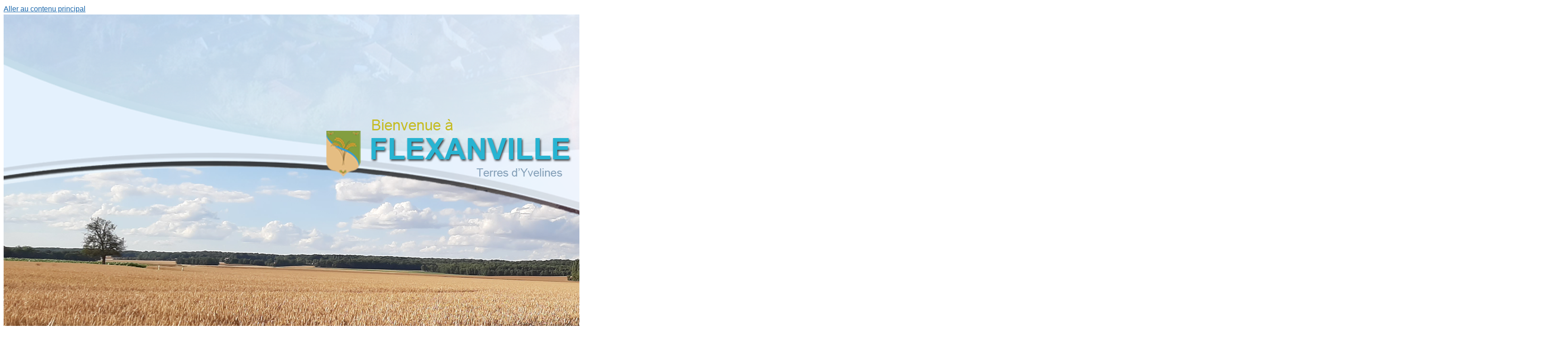

--- FILE ---
content_type: text/html; charset=UTF-8
request_url: https://player.centaure-systems.fr/embedded/8c6c2124ff714fa07af2385f7816c744ced02d28
body_size: 30917
content:
<!DOCTYPE html>
<html>
    <head>
        <meta charset="UTF-8" />
        <META HTTP-EQUIV="Content-Language" content="fr">
        <META NAME="language" content="French">
        <META NAME="identifier-url" CONTENT="https://centoweb.centaure-systems.fr">
            <meta name="robots" content="noindex">
    <meta name="googlebot" content="noindex">
        <META NAME="keywords" CONTENT="base.keyword">
        <META NAME="viewport" content="width=device-width, height=device-height, initial-scale=1.0, maximum-scale=1.0, user-scalable=no" />
        <title>    Lecture de la playlist
</title>
                                <link rel="stylesheet" href="/css/e815d9a.css?1.10.34"/>
            

    <importfont/>

    <style>
        body {
            background: transparent !important;
        }
    </style>

        <link rel="apple-touch-icon" sizes="57x57" href="/apple-touch-icon-57x57.png">
        <link rel="apple-touch-icon" sizes="60x60" href="/apple-touch-icon-60x60.png">
        <link rel="apple-touch-icon" sizes="72x72" href="/apple-touch-icon-72x72.png">
        <link rel="apple-touch-icon" sizes="76x76" href="/apple-touch-icon-76x76.png">
        <link rel="apple-touch-icon" sizes="114x114" href="/apple-touch-icon-114x114.png">
        <link rel="apple-touch-icon" sizes="120x120" href="/apple-touch-icon-120x120.png">
        <link rel="apple-touch-icon" sizes="144x144" href="/apple-touch-icon-144x144.png">
        <link rel="apple-touch-icon" sizes="152x152" href="/apple-touch-icon-152x152.png">
        <link rel="apple-touch-icon" sizes="180x180" href="/apple-touch-icon-180x180.png">
        <link rel="icon" type="image/png" href="/favicon-32x32.png" sizes="32x32">
        <link rel="icon" type="image/png" href="/android-chrome-192x192.png" sizes="192x192">
        <link rel="icon" type="image/png" href="/favicon-96x96.png" sizes="96x96">
        <link rel="icon" type="image/png" href="/favicon-16x16.png" sizes="16x16">
        <link rel="manifest" href="/manifest.json">
        <link rel="mask-icon" href="/safari-pinned-tab.svg" color="#5bbad5">
        <meta name="msapplication-TileColor" content="#da532c">
        <meta name="msapplication-TileImage" content="/mstile-144x144.png">
        <meta name="theme-color" content="#ffffff">

        
    </head>
    <body>
        
    <style>
        body {
            background: transparent !important;
        }
    </style>

    

<div id="container_player" style="display: none;">
                    <div id="player-picture" class="player-picture">
            </div>
    <div id="player" class="player">
    </div>

    </div>

        	<script type="text/javascript">
		player_autosize = true;
	</script>

					<script type="text/javascript" src="/js/573e568.js?1.10.34"></script>
			
            <script>

       Data =
{
"DataConfig": {"width":128,"height":160,"color":"gs","lock":false,"embedded":false,"ratio_max":10},
"DataResource": {"saints":{"day":23,"month":1,"gender":"M","name":"Barnard"},"temperature":{"temperature":6,"temperatureQuarterDay":4,"temperatureHalfDay":3,"temperatureThreeQuarterDay":6,"temperatureDay":6},"weather":{"codeWeatherQuarterDay":116,"codeWeatherHalfDay":119,"codeWeatherThreeQuarterDay":116,"codeWeatherDay":116,"codeWeather":113},"fullweather":[{"code":113,"name":"Ensoleill\u00e91","text":"Ensoleill\u00e9**Temps clair","class":"icon-sun**icon-moon"},{"code":116,"name":"Partiellement nuageux","text":"Partiellement nuageux","class":"icon-cloudy**icon-cloud"},{"code":176,"name":"Averses \u00e9parses","text":"Averses \u00e9parses","class":"icon-rainy"},{"code":119,"name":"Nuageux","text":"Nuageux","class":"icon-cloud2"},{"code":122,"name":"Couvert","text":"Couvert","class":"icon-cloud2"},{"code":143,"name":"L\u00e9g\u00e8re brume","text":"L\u00e9g\u00e8re brume","class":"icon-weather2"},{"code":179,"name":"Averses \u00e9parses de neige","text":"Averses \u00e9parses de neige","class":"icon-snowy"},{"code":182,"name":"Averses gr\u00e9sil","text":"Averses gr\u00e9sil","class":"icon-windy3"},{"code":185,"name":"Averses bruine vergla\u00e7ante","text":"Averses bruine vergla\u00e7ante","class":"icon-weather2"},{"code":200,"name":"Foyers orageux","text":"Foyers orageux","class":"icon-cloud3"},{"code":227,"name":"Neige l\u00e9g\u00e8re","text":"Neige l\u00e9g\u00e8re","class":"icon-snowy2"},{"code":230,"name":"Blizzard","text":"Blizzard","class":"icon-snowy3"},{"code":248,"name":"Brouillard","text":"Brouillard","class":"icon-lines"},{"code":260,"name":"Brouillard givrant","text":"Brouillard givrant","class":"icon-weather2"},{"code":263,"name":"Bruine \u00e9parse","text":"Bruine \u00e9parse","class":"icon-windy3"},{"code":266,"name":"L\u00e9g\u00e8re brume","text":"L\u00e9g\u00e8re brume","class":"icon-windy"},{"code":281,"name":"Bruine vergla\u00e7ante","text":"Bruine vergla\u00e7ante","class":"icon-weather2"},{"code":284,"name":"Bruine vergla\u00e7ante","text":"Bruine vergla\u00e7ante","class":"icon-weather2"},{"code":293,"name":"Averses de pluie","text":"Averses de pluie","class":"icon-rainy2"},{"code":296,"name":"Pluie l\u00e9g\u00e8re","text":"Pluie l\u00e9g\u00e8re","class":"icon-rainy"},{"code":299,"name":"Pluie mod\u00e9r\u00e9e","text":"Pluie mod\u00e9r\u00e9e","class":"icon-rainy"},{"code":302,"name":"Pluie mod\u00e9r\u00e9e","text":"Pluie mod\u00e9r\u00e9e","class":"icon-rainy"},{"code":305,"name":"Forte pluie","text":"Forte pluie","class":"icon-rainy2"},{"code":308,"name":"Forte pluie","text":"Forte pluie","class":"icon-rainy2"},{"code":311,"name":"Pluie vergla\u00e7ante","text":"Pluie vergla\u00e7ante","class":"icon-snowy2"},{"code":314,"name":"Pluie vergla\u00e7ante","text":"Pluie vergla\u00e7ante","class":"icon-snowy2"},{"code":317,"name":"Gr\u00e9sil l\u00e9ger","text":"Gr\u00e9sil l\u00e9ger","class":"icon-snowy"},{"code":320,"name":"Gr\u00e9sil","text":"Gr\u00e9sil","class":"icon-snowy3"},{"code":323,"name":"Averses l\u00e9g\u00e8res de neige","text":"Averses l\u00e9g\u00e8res de neige","class":"icon-snowy2"},{"code":326,"name":"Neige l\u00e9g\u00e8re","text":"Neige l\u00e9g\u00e8re","class":"icon-snowy"},{"code":329,"name":"Neige l\u00e9g\u00e8re","text":"Neige l\u00e9g\u00e8re","class":"icon-snowy2"},{"code":332,"name":"Neige l\u00e9g\u00e8re","text":"Neige l\u00e9g\u00e8re","class":"icon-snowy"},{"code":335,"name":"Neige l\u00e9g\u00e8re","text":"Neige l\u00e9g\u00e8re","class":"icon-snowy3"},{"code":338,"name":"Neige l\u00e9g\u00e8re en abondance","text":"Neige l\u00e9g\u00e8re en abondance","class":"icon-snowy3"},{"code":350,"name":"Gr\u00e9le","text":"Gr\u00e9le","class":"icon-snowy"},{"code":353,"name":"Pluie l\u00e9g\u00e8re","text":"Pluie l\u00e9g\u00e8re","class":"icon-rainy"},{"code":356,"name":"L\u00e9g\u00e8re pluie","text":"L\u00e9g\u00e8re pluie","class":"icon-rainy"},{"code":359,"name":"Pluies torrentielles","text":"Pluies torrentielles","class":"icon-rainy2"},{"code":362,"name":"Neige \u00e9parse","text":"Neige \u00e9parse","class":"icon-snowy"},{"code":365,"name":"Gr\u00e9sil mod\u00e9r\u00e9","text":"Gr\u00e9sil mod\u00e9r\u00e9","class":"icon-rainy"},{"code":368,"name":"Averse de neige","text":"Averse de neige","class":"icon-snowy"},{"code":371,"name":"Neige mod\u00e9r\u00e9e","text":"Neige mod\u00e9r\u00e9e","class":"icon-snowy2"},{"code":374,"name":"Faible gr\u00e9sil","text":"Faible gr\u00e9sil","class":"icon-rainy"},{"code":377,"name":"Fort gr\u00e9sil","text":"Fort gr\u00e9sil","class":"icon-snowy3"},{"code":386,"name":"Averse Orageuse","text":"Averse Orageuse","class":"icon-lightning4"},{"code":389,"name":"Orage","text":"Orage","class":"icon-lightning4"},{"code":392,"name":"Risque d'orage","text":"Risque d'orage","class":"icon-lightning4"},{"code":395,"name":"Orage violent","text":"Orage violent","class":"icon-lightning4"}],"wind":{"windDir":"S","windDirQuarterDay":"S","windDirHalfDay":"SE","windDirThreeQuarterDay":"SE","windDirDay":"SE","windSpeed":19,"windSpeedQuarterDay":19,"windSpeedHalfDay":11,"windSpeedThreeQuarterDay":19,"windSpeedDay":19},"tides":[]},
"DataData": [{"synchronised":false,"force_synchronised":false,"id":2277,"name":"Mairie","updated_at":"2026-01-21T09:37:17+0100","messages_playlist":[{"synchronised":false,"force_synchronised":false,"id":875482,"message":{"synchronised":false,"force_synchronised":false,"type_model":"MESSAGE","id":588368,"name":"Calendrier 2026 des enfants","updated_at":"2026-01-21T09:37:17+0100","frames":[{"id":8397208,"updated_at":"2026-01-21T09:36:10+0100","position":0,"elements":[{"id":68345662,"width":74,"height":50,"position_top":44,"position_left":25,"time_waiting":0,"trans_start":"fadeIn","time_trans_start":1,"time_element":5,"trans_element":"none","time_trans_end":1,"trans_end":"fadeOut","zindex":101,"image_message":{"id":35310,"name":"rentr\u00e9e scolaire","path":"d9392db707b45262f9451d1fa512bae5d0258f9f.jpeg","width":500,"height":336,"category_message":{"id":5,"name":"Ecole","updated_at":"2015-01-29T16:18:16+0100","themes":{"id":2,"name":"Jeunesse et \u00e9ducation"}},"sortable":"5-0","black_and_white":false,"position":55,"created_at":"2019-07-11T13:55:45+0200","updated_at":"2019-07-11T13:55:45+0200","type_image":["fc","gs","bw"]},"src":"resources\/imagesmessages\/public\/d9392db707b45262f9451d1fa512bae5d0258f9f.jpeg","category_message":5,"type":"ElementMedia"},{"id":68345663,"width":126,"height":38,"position_top":2,"position_left":0,"time_waiting":0,"trans_start":"fadeIn","time_trans_start":1,"time_element":5,"trans_element":"none","time_trans_end":1,"trans_end":"fadeOut","zindex":102,"size":12,"line":12,"color":"#FFFFFF","bgcolor":"#000000","family":"Arial","align":"text-center","text":"Distribution des calendriers des enfants!","type":"ElementTextareaFixe"},{"id":68345664,"width":128,"height":26,"position_top":97,"position_left":-1,"time_waiting":0,"trans_start":"fadeIn","time_trans_start":1,"time_element":5,"trans_element":"none","time_trans_end":1,"trans_end":"fadeOut","zindex":103,"size":12,"line":12,"color":"#000000","bgcolor":"#CCCCCC","family":"Arial","align":"text-center","text":"Samedi 24 et dimanche 25 entre 14h et 15h30","type":"ElementTextareaFixe"},{"id":68345665,"width":156,"height":12,"position_top":138,"position_left":1,"time_waiting":0,"trans_start":"fadeIn","time_trans_start":1,"time_element":5,"trans_element":"textdefil","time_trans_end":1,"trans_end":"fadeOut","zindex":104,"size":12,"line":12,"color":"#FFFFFF","bgcolor":"#000000","family":"Arial","align":"","text":"Bonne Ann\u00e9e 2026 !!!&nbsp;","container_width":124,"type":"ElementTextDefil"}]}]},"position":0,"date_start":"2026-01-21","date_end":"2026-01-25","time_start":"06:00","time_end":"23:00","enabled":true,"release_day":[0,1,2,3,4,5,6],"updated_at":"2026-01-21T09:37:17+0100","priority":false},{"synchronised":false,"force_synchronised":false,"id":472036,"message":{"synchronised":false,"force_synchronised":false,"type_model":"MESSAGE","id":272527,"name":"Bienvenue \u00e0 Flexanville","updated_at":"2022-01-23T09:53:02+0100","frames":[{"id":3627481,"updated_at":"2021-09-29T18:30:30+0200","position":0,"elements":[{"id":22289826,"width":49,"height":64,"position_top":4,"position_left":38,"time_waiting":0,"trans_start":"fadeIn","time_trans_start":1,"time_element":5,"trans_element":"none","time_trans_end":1,"trans_end":"fadeOut","zindex":101,"image_message":{"id":52574,"name":"Blason","path":"f26eedc988b721e7e17fe273325fe16ade5472d0.png","width":224,"height":287,"category_message":{"id":1,"name":"Informations","updated_at":"2015-01-29T16:16:15+0100","themes":{"id":1,"name":"Mairie"}},"sortable":"1-727","black_and_white":false,"position":6,"created_at":"2021-04-27T18:40:50+0200","updated_at":"2021-04-27T18:40:50+0200","type_image":["fc","gs","bw"],"client":{"id":727,"name":"Flexanville","created_at":"2021-03-09T09:54:40+0100","updated_at":"2021-03-09T09:54:40+0100","lite":true,"shared_message":false,"wait_validating":false,"latitude":48.8559435,"longitude":1.7392213},"small_client":{"id":776,"name":"Flexanville","client":{"id":727,"name":"Flexanville","created_at":"2021-03-09T09:54:40+0100","updated_at":"2021-03-09T09:54:40+0100","lite":true,"shared_message":false,"wait_validating":false,"latitude":48.8559435,"longitude":1.7392213},"created_at":"2021-03-09T09:54:40+0100","updated_at":"2026-01-21T09:37:17+0100","last_synchro_at":"2026-01-21T09:37:17+0100","video":false,"tides":false,"site_web":"https:\/\/flexanville.fr\/","access_web":true,"access_mobile":true,"only_centocity":false,"phone":"01 34 87 23 05","address":"3 Rue de la Mairie","cp":"78910","city":"Flexanville","default_value":{"id":775,"time_start":"1970-01-01T06:00:00+0100","time_end":"1970-01-01T23:00:00+0100","release_day":[0,1,2,3,4,5,6],"font_size":12,"font_line":12,"font_family":"Arial","font_color":"#FFFFFF","font_bg_color":"#000000","trans_start":"fadeIn","trans_end":"fadeOut","time_element":5,"time_trans_start":"1","time_trans_end":"1"},"path":"953e8c2ee9c61d80d5f3d0c3980bbeb9074267ae.jpeg"},"type":"ImageMessageClient"},"src":"resources\/imagesmessages\/727\/f26eedc988b721e7e17fe273325fe16ade5472d0.png","category_message":1,"type":"ElementMedia"},{"id":22289827,"width":102,"height":29,"position_top":72,"position_left":10,"time_waiting":0,"trans_start":"none","time_trans_start":1,"time_element":5,"trans_element":"none","time_trans_end":1,"trans_end":"none","zindex":102,"size":12,"line":12,"color":"#FFFFFF","bgcolor":"#000000","family":"Arial","align":"text-center","bold":true,"text":"Bienvenue \u00e0 FLEXANVILLE <br>","type":"ElementTextareaFixe"},{"id":22289828,"width":91,"height":39,"position_top":106,"position_left":16,"time_waiting":0,"trans_start":"fadeIn","time_trans_start":1,"time_element":5,"trans_element":"none","time_trans_end":1,"trans_end":"fadeOut","zindex":103,"size":12,"line":12,"color":"#FFFFFF","bgcolor":"#000000","family":"Arial","align":"text-center","bold":false,"underline":false,"italic":false,"capitalize":false,"format":"dddd Do MMMM YYYY HH:mm","prefix":"","type":"ElementEphemerisDate"}]}]},"position":1,"date_start":"2022-01-23","date_end":"2026-12-31","time_start":"06:00","time_end":"22:00","enabled":true,"release_day":[0,1,2,3,4,5,6],"updated_at":"2025-06-10T10:49:39+0200","priority":false},{"synchronised":false,"force_synchronised":false,"id":862862,"message":{"synchronised":false,"force_synchronised":false,"type_model":"MESSAGE","id":267122,"name":"Copie de : Mod\u00e8le Eph\u00e9m\u00e9rides et pr\u00e9visions m\u00e9t\u00e9o ME128X160 - M\u00e9diaflex \u00c9volution 128x160","updated_at":"2025-11-19T08:16:56+0100","frames":[{"id":3046934,"updated_at":"2021-03-09T09:54:40+0100","position":0,"elements":[{"id":18087630,"width":29,"height":15,"position_top":50,"position_left":20,"time_waiting":0,"trans_start":"fadeIn","time_trans_start":1,"time_element":5,"trans_element":"none","time_trans_end":1,"trans_end":"fadeOut","zindex":104,"line":12,"bgcolor":"#000000","align":"","text":"Il est <br>","type":"ElementTextarea"},{"id":18087631,"width":128,"height":18,"position_top":73,"position_left":0,"time_waiting":0,"trans_start":"fadeIn","time_trans_start":1,"time_element":5,"trans_element":"none","time_trans_end":1,"trans_end":"fadeOut","zindex":106,"line":12,"bgcolor":"#000000","align":"text-center","text":"<b>Nous f\u00eatons les <\/b><br>","type":"ElementTextarea"},{"id":18087640,"width":69,"height":32,"position_top":128,"position_left":1,"time_waiting":0,"trans_start":"fadeIn","time_trans_start":0.5,"time_element":3,"trans_element":"none","time_trans_end":0.5,"trans_end":"fadeOut","zindex":116,"size":30,"line":30,"color":"#FFFFFF","bgcolor":"transparent","family":"Arial","align":"text-center","bold":false,"underline":false,"italic":false,"capitalize":false,"format":"0","prefix":"Icon","type":"ElementWeatherWeather"},{"id":18087649,"width":52,"height":18,"position_top":140,"position_left":76,"time_waiting":0,"trans_start":"fadeIn","time_trans_start":0.5,"time_element":3,"trans_element":"none","time_trans_end":0.5,"trans_end":"fadeOut","zindex":109,"size":12,"line":12,"color":"#FFFFFF","bgcolor":"#000000","family":"Arial","align":"text-center","bold":true,"underline":false,"italic":false,"capitalize":false,"format":"0","prefix":"Texte","type":"ElementWeatherTemperature"},{"id":18087654,"width":128,"height":30,"position_top":94,"position_left":0,"time_waiting":0,"trans_start":"fadeIn","time_trans_start":1,"time_element":5,"trans_element":"none","time_trans_end":1,"trans_end":"fadeOut","zindex":107,"size":12,"line":12,"color":"#FFFFFF","bgcolor":"#000000","family":"Arial","align":"text-center","bold":true,"underline":false,"italic":false,"capitalize":false,"format":"nameonly","prefix":"","type":"ElementEphemerisSaint"},{"id":18087655,"width":128,"height":42,"position_top":5,"position_left":0,"time_waiting":0,"trans_start":"fadeIn","time_trans_start":2,"time_element":5,"trans_element":"none","time_trans_end":2,"trans_end":"fadeOut","zindex":101,"size":12,"line":12,"color":"#FFFFFF","bgcolor":"#000000","family":"Arial","align":"text-center","bold":true,"underline":false,"italic":false,"capitalize":false,"format":"dddd Do MMMM YYYY","prefix":"Nous sommes <br \/>le ","type":"ElementEphemerisDate"},{"id":18087656,"width":69,"height":15,"position_top":50,"position_left":49,"time_waiting":0,"trans_start":"fadeIn","time_trans_start":1,"time_element":5,"trans_element":"none","time_trans_end":1,"trans_end":"fadeOut","zindex":103,"size":12,"line":12,"color":"#FFFFFF","bgcolor":"#000000","family":"Arial","align":"text-center","bold":false,"underline":false,"italic":false,"capitalize":false,"format":"HH:mm:ss","prefix":"","type":"ElementEphemerisDate"}]},{"id":3046935,"updated_at":"2021-03-09T09:54:40+0100","position":1,"elements":[{"id":18087632,"width":31,"height":14,"position_top":118,"position_left":55,"time_waiting":0,"trans_start":"fadeIn","time_trans_start":0.5,"time_element":5,"trans_element":"none","time_trans_end":0.5,"trans_end":"fadeOut","zindex":123,"line":12,"bgcolor":"#000000","align":"","text":"<b>Vent<\/b>","type":"ElementTextarea"},{"id":18087641,"width":128,"height":29,"position_top":41,"position_left":0,"time_waiting":0,"trans_start":"fadeIn","time_trans_start":0.5,"time_element":5,"trans_element":"none","time_trans_end":0.5,"trans_end":"fadeOut","zindex":126,"size":12,"line":12,"color":"#FFFFFF","bgcolor":"#000000","family":"Arial","align":"text-center","bold":true,"underline":false,"italic":false,"capitalize":false,"format":"6","prefix":"Texte","type":"ElementWeatherWeather"},{"id":18087642,"width":51,"height":38,"position_top":75,"position_left":73,"time_waiting":0,"trans_start":"fadeIn","time_trans_start":0.5,"time_element":5,"trans_element":"none","time_trans_end":0.5,"trans_end":"fadeOut","zindex":129,"size":30,"line":30,"color":"#FFFFFF","bgcolor":"#000000","family":"Arial","align":"text-center","bold":false,"underline":false,"italic":false,"capitalize":false,"format":"6","prefix":"Icon","type":"ElementWeatherWeather"},{"id":18087650,"width":53,"height":19,"position_top":83,"position_left":12,"time_waiting":0,"trans_start":"fadeIn","time_trans_start":0.5,"time_element":5,"trans_element":"none","time_trans_end":0.5,"trans_end":"fadeOut","zindex":127,"size":14,"line":14,"color":"#FFFFFF","bgcolor":"#000000","family":"Arial","align":"text-center","bold":true,"underline":false,"italic":false,"capitalize":false,"format":"6","prefix":"Texte","type":"ElementWeatherTemperature"},{"id":18087657,"width":128,"height":13,"position_top":27,"position_left":0,"time_waiting":0,"trans_start":"fadeIn","time_trans_start":0.5,"time_element":5,"trans_element":"none","time_trans_end":0.5,"trans_end":"fadeOut","zindex":125,"size":12,"line":12,"color":"#FFFFFF","bgcolor":"#000000","family":"Arial","align":"text-center","bold":true,"underline":false,"italic":false,"capitalize":false,"format":"6","prefix":"text","type":"ElementWeatherTime"},{"id":18087661,"width":128,"height":27,"position_top":133,"position_left":0,"time_waiting":0,"trans_start":"fadeIn","time_trans_start":0.5,"time_element":5,"trans_element":"none","time_trans_end":0.5,"trans_end":"fadeOut","zindex":128,"size":10,"line":10,"color":"#FFFFFF","bgcolor":"#000000","family":"Arial","align":"text-center","bold":true,"underline":false,"italic":false,"capitalize":false,"format":"6","prefix":"Texte complet","type":"ElementWeatherWind"},{"id":18087665,"width":122,"height":0,"position_top":2,"position_left":1,"time_waiting":0,"trans_start":"none","time_trans_start":1,"time_element":5,"trans_element":"textdefil","time_trans_end":1,"trans_end":"none","zindex":124,"size":12,"line":12,"color":"#FFFFFF","bgcolor":"#000000","family":"Tahoma","align":"","text":"PREVISIONS METEO<br>","container_width":126,"type":"ElementTextDefil"}]},{"id":3046936,"updated_at":"2021-03-09T09:54:40+0100","position":2,"elements":[{"id":18087633,"width":27,"height":12,"position_top":121,"position_left":54,"time_waiting":0,"trans_start":"fadeIn","time_trans_start":0.5,"time_element":5,"trans_element":"none","time_trans_end":0.5,"trans_end":"fadeOut","zindex":114,"line":12,"bgcolor":"#000000","align":"","text":"<b>Vent<\/b> <br>","type":"ElementTextarea"},{"id":18087643,"width":128,"height":33,"position_top":39,"position_left":0,"time_waiting":0,"trans_start":"fadeIn","time_trans_start":0.5,"time_element":5,"trans_element":"none","time_trans_end":0.5,"trans_end":"fadeOut","zindex":111,"size":12,"line":12,"color":"#FFFFFF","bgcolor":"transparent","family":"Arial","align":"text-center","bold":true,"underline":false,"italic":false,"capitalize":false,"format":"12","prefix":"Texte","type":"ElementWeatherWeather"},{"id":18087644,"width":50,"height":38,"position_top":74,"position_left":73,"time_waiting":0,"trans_start":"fadeIn","time_trans_start":0.5,"time_element":5,"trans_element":"none","time_trans_end":0.5,"trans_end":"fadeOut","zindex":130,"size":30,"line":30,"color":"#FFFFFF","bgcolor":"#000000","family":"Arial","align":"text-center","bold":false,"underline":false,"italic":false,"capitalize":false,"format":"12","prefix":"Icon","type":"ElementWeatherWeather"},{"id":18087651,"width":45,"height":24,"position_top":82,"position_left":25,"time_waiting":0,"trans_start":"fadeIn","time_trans_start":0.5,"time_element":5,"trans_element":"none","time_trans_end":0.5,"trans_end":"fadeOut","zindex":112,"size":14,"line":14,"color":"#FFFFFF","bgcolor":"#000000","family":"Arial","align":"text-center","bold":true,"underline":false,"italic":false,"capitalize":false,"format":"12","prefix":"Texte","type":"ElementWeatherTemperature"},{"id":18087658,"width":126,"height":15,"position_top":22,"position_left":0,"time_waiting":0,"trans_start":"fadeIn","time_trans_start":0.5,"time_element":5,"trans_element":"none","time_trans_end":0.5,"trans_end":"fadeOut","zindex":110,"size":12,"line":12,"color":"#FFFFFF","bgcolor":"transparent","family":"Arial","align":"text-center","bold":true,"underline":false,"italic":false,"capitalize":false,"format":"12","prefix":"text","type":"ElementWeatherTime"},{"id":18087662,"width":127,"height":25,"position_top":135,"position_left":1,"time_waiting":0,"trans_start":"fadeIn","time_trans_start":0.5,"time_element":5,"trans_element":"none","time_trans_end":0.5,"trans_end":"fadeOut","zindex":113,"size":10,"line":10,"color":"#FFFFFF","bgcolor":"#000000","family":"Arial","align":"text-center","bold":true,"underline":false,"italic":false,"capitalize":false,"format":"12","prefix":"Texte complet","type":"ElementWeatherWind"},{"id":18087666,"width":44,"height":0,"position_top":2,"position_left":0,"time_waiting":0,"trans_start":"none","time_trans_start":1,"time_element":5,"trans_element":"textdefil","time_trans_end":1,"trans_end":"none","zindex":115,"size":10,"line":12,"color":"#FFFFFF","bgcolor":"#000000","family":"Tahoma","align":"","text":"METEO <br>","container_width":128,"type":"ElementTextDefil"}]},{"id":3046937,"updated_at":"2021-03-09T09:54:40+0100","position":3,"elements":[{"id":18087634,"width":29,"height":14,"position_top":119,"position_left":55,"time_waiting":0,"trans_start":"fadeIn","time_trans_start":0.5,"time_element":5,"trans_element":"none","time_trans_end":0.5,"trans_end":"fadeOut","zindex":121,"line":12,"bgcolor":"#000000","align":"","text":"<b>Vent<\/b> <br>","type":"ElementTextarea"},{"id":18087645,"width":128,"height":32,"position_top":39,"position_left":0,"time_waiting":0,"trans_start":"fadeIn","time_trans_start":0.5,"time_element":5,"trans_element":"none","time_trans_end":0.5,"trans_end":"fadeOut","zindex":119,"size":12,"line":12,"color":"#FFFFFF","bgcolor":"#000000","family":"Arial","align":"text-center","bold":true,"underline":false,"italic":false,"capitalize":false,"format":"18","prefix":"Texte","type":"ElementWeatherWeather"},{"id":18087646,"width":43,"height":31,"position_top":80,"position_left":76,"time_waiting":0,"trans_start":"fadeIn","time_trans_start":0.5,"time_element":5,"trans_element":"none","time_trans_end":0.5,"trans_end":"fadeOut","zindex":131,"size":30,"line":30,"color":"#FFFFFF","bgcolor":"#000000","family":"Arial","align":"text-center","bold":false,"underline":false,"italic":false,"capitalize":false,"format":"18","prefix":"Icon","type":"ElementWeatherWeather"},{"id":18087652,"width":43,"height":14,"position_top":85,"position_left":24,"time_waiting":0,"trans_start":"fadeIn","time_trans_start":0.5,"time_element":5,"trans_element":"none","time_trans_end":0.5,"trans_end":"fadeOut","zindex":120,"size":14,"line":14,"color":"#FFFFFF","bgcolor":"#000000","family":"Arial","align":"text-center","bold":true,"underline":false,"italic":false,"capitalize":false,"format":"18","prefix":"Texte","type":"ElementWeatherTemperature"},{"id":18087659,"width":127,"height":16,"position_top":19,"position_left":0,"time_waiting":0,"trans_start":"fadeIn","time_trans_start":0.5,"time_element":5,"trans_element":"none","time_trans_end":0.5,"trans_end":"fadeOut","zindex":118,"size":12,"line":12,"color":"#FFFFFF","bgcolor":"#000000","family":"Arial","align":"text-center","bold":true,"underline":false,"italic":false,"capitalize":false,"format":"18","prefix":"text","type":"ElementWeatherTime"},{"id":18087663,"width":128,"height":26,"position_top":134,"position_left":0,"time_waiting":0,"trans_start":"fadeIn","time_trans_start":0.5,"time_element":5,"trans_element":"none","time_trans_end":0.5,"trans_end":"fadeOut","zindex":122,"size":10,"line":10,"color":"#FFFFFF","bgcolor":"#000000","family":"Arial","align":"text-center","bold":true,"underline":false,"italic":false,"capitalize":false,"format":"18","prefix":"Texte complet","type":"ElementWeatherWind"},{"id":18087667,"width":39,"height":0,"position_top":0,"position_left":0,"time_waiting":0,"trans_start":"none","time_trans_start":1,"time_element":5,"trans_element":"textdefil","time_trans_end":1,"trans_end":"none","zindex":117,"size":10,"line":12,"color":"#FFFFFF","bgcolor":"#000000","family":"Tahoma","align":"","text":"METEO<br>","container_width":128,"type":"ElementTextDefil"}]},{"id":3046938,"updated_at":"2021-03-09T09:54:40+0100","position":4,"elements":[{"id":18087635,"width":29,"height":14,"position_top":119,"position_left":53,"time_waiting":0,"trans_start":"fadeIn","time_trans_start":0.5,"time_element":5,"trans_element":"none","time_trans_end":0.5,"trans_end":"fadeOut","zindex":138,"line":12,"bgcolor":"#000000","align":"","text":"<b>Vent<\/b>","type":"ElementTextarea"},{"id":18087647,"width":128,"height":28,"position_top":41,"position_left":0,"time_waiting":0,"trans_start":"fadeIn","time_trans_start":0.5,"time_element":5,"trans_element":"none","time_trans_end":0.5,"trans_end":"fadeOut","zindex":134,"size":12,"line":12,"color":"#FFFFFF","bgcolor":"#000000","family":"Arial","align":"text-center","bold":true,"underline":false,"italic":false,"capitalize":false,"format":"24","prefix":"Texte","type":"ElementWeatherWeather"},{"id":18087648,"width":45,"height":37,"position_top":77,"position_left":74,"time_waiting":0,"trans_start":"fadeIn","time_trans_start":0.5,"time_element":5,"trans_element":"none","time_trans_end":0.5,"trans_end":"fadeOut","zindex":136,"size":30,"line":30,"color":"#FFFFFF","bgcolor":"#000000","family":"Arial","align":"text-center","bold":false,"underline":false,"italic":false,"capitalize":false,"format":"24","prefix":"Icon","type":"ElementWeatherWeather"},{"id":18087653,"width":44,"height":16,"position_top":80,"position_left":16,"time_waiting":0,"trans_start":"fadeIn","time_trans_start":0.5,"time_element":5,"trans_element":"none","time_trans_end":0.5,"trans_end":"fadeOut","zindex":135,"size":14,"line":14,"color":"#FFFFFF","bgcolor":"#000000","family":"Arial","align":"text-center","bold":true,"underline":false,"italic":false,"capitalize":false,"format":"24","prefix":"Texte","type":"ElementWeatherTemperature"},{"id":18087660,"width":127,"height":16,"position_top":21,"position_left":1,"time_waiting":0,"trans_start":"fadeIn","time_trans_start":0.5,"time_element":5,"trans_element":"none","time_trans_end":0.5,"trans_end":"fadeOut","zindex":133,"size":12,"line":12,"color":"#FFFFFF","bgcolor":"#000000","family":"Arial","align":"text-center","bold":true,"underline":false,"italic":false,"capitalize":false,"format":"24","prefix":"text","type":"ElementWeatherTime"},{"id":18087664,"width":127,"height":24,"position_top":133,"position_left":1,"time_waiting":0,"trans_start":"fadeIn","time_trans_start":0.5,"time_element":5,"trans_element":"none","time_trans_end":0.5,"trans_end":"fadeOut","zindex":137,"size":10,"line":10,"color":"#FFFFFF","bgcolor":"#000000","family":"Arial","align":"text-center","bold":true,"underline":false,"italic":false,"capitalize":false,"format":"24","prefix":"Texte complet","type":"ElementWeatherWind"},{"id":18087668,"width":44,"height":0,"position_top":3,"position_left":0,"time_waiting":0,"trans_start":"none","time_trans_start":1,"time_element":8,"trans_element":"textdefil","time_trans_end":1,"trans_end":"none","zindex":132,"size":10,"line":12,"color":"#FFFFFF","bgcolor":"#000000","family":"Tahoma","align":"","text":"METEO <br>","container_width":128,"type":"ElementTextDefil"}]}]},"position":2,"date_start":"2025-11-19","date_end":"2030-12-31","time_start":"06:00","time_end":"23:00","enabled":true,"release_day":[0,1,2,3,4,5,6],"updated_at":"2025-11-19T08:16:56+0100","priority":false}]}]
};

Resources = new Resources();
Resources.initialize(Data.DataResource);
Config = new Configuration(Data.DataConfig);
ToolsUtils = new ToolsUtils();
    preparePlayerData = new PreparePlayer(Data.DataData, Resources);
    datas = preparePlayerData.build();
    var nbFrameTotal = preparePlayerData.nbFrame;
    var nbPlaylistTotal = preparePlayerData.nbPlaylist;

        $(document).ready(function () {

            $(document).foundation();

            window.player = new Player();
            player.initializeConfig(Config);
            player.initializeFrames(datas, nbPlaylistTotal, nbFrameTotal);
            player.initialize();

            $('#container_player').fadeIn();
        });
    </script>
    </body>
</html>
